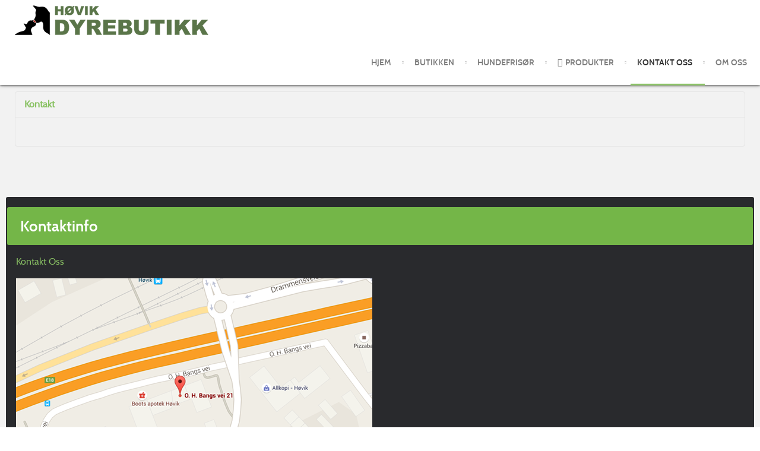

--- FILE ---
content_type: text/html; charset=utf-8
request_url: https://www.hovikdyrebutikk.no/index.php/contact
body_size: 2320
content:
<!doctype html>
<html xml:lang="nb-no" lang="nb-no" >
<head>
	<meta name="viewport" content="width=device-width, initial-scale=1.0">
<base href="https://www.hovikdyrebutikk.no/index.php/contact" />
	<meta http-equiv="content-type" content="text/html; charset=utf-8" />
	<meta name="keywords" content="Høvik Dyrebutikk og Hundefrisør" />
	<meta name="description" content="Høvik Dyrebutikk og Hundefrisør" />
	<meta name="generator" content="Joomla! - Open Source Content Management" />
	<title>Kontakt Oss</title>
	<link href="/plugins/system/rokbox/assets/styles/rokbox.css" rel="stylesheet" type="text/css" />
	<link href="/libraries/gantry/css/grid-responsive.css" rel="stylesheet" type="text/css" />
	<link href="/templates/rt_anacron/css-compiled/bootstrap.css" rel="stylesheet" type="text/css" />
	<link href="/templates/rt_anacron/css-compiled/master-a62d4380632882c98a8c6ddef0b3b149.css" rel="stylesheet" type="text/css" />
	<link href="/templates/rt_anacron/css/master-webkit.css" rel="stylesheet" type="text/css" />
	<link href="/templates/rt_anacron/css-compiled/demo-a62d4380632882c98a8c6ddef0b3b149.css" rel="stylesheet" type="text/css" />
	<link href="/templates/rt_anacron/css-compiled/mediaqueries.css" rel="stylesheet" type="text/css" />
	<link href="/templates/rt_anacron/css/mycustomstyle.css" rel="stylesheet" type="text/css" />
	<link href="/templates/rt_anacron/css-compiled/menu.css" rel="stylesheet" type="text/css" />
	<style type="text/css">

	</style>
	<script type="application/json" class="joomla-script-options new">{"csrf.token":"e5de00b89168d90d090d406f435176fd","system.paths":{"root":"","base":""}}</script>
	<script src="/media/jui/js/jquery.min.js?24db0af2e0608cfc5f6881741ef5ec0f" type="text/javascript"></script>
	<script src="/media/jui/js/jquery-noconflict.js?24db0af2e0608cfc5f6881741ef5ec0f" type="text/javascript"></script>
	<script src="/media/jui/js/jquery-migrate.min.js?24db0af2e0608cfc5f6881741ef5ec0f" type="text/javascript"></script>
	<script src="/media/jui/js/bootstrap.min.js?24db0af2e0608cfc5f6881741ef5ec0f" type="text/javascript"></script>
	<script src="/media/system/js/mootools-core.js?24db0af2e0608cfc5f6881741ef5ec0f" type="text/javascript"></script>
	<script src="/media/system/js/core.js?24db0af2e0608cfc5f6881741ef5ec0f" type="text/javascript"></script>
	<script src="/media/system/js/mootools-more.js?24db0af2e0608cfc5f6881741ef5ec0f" type="text/javascript"></script>
	<script src="/plugins/system/rokbox/assets/js/rokbox.js" type="text/javascript"></script>
	<script src="/templates/rt_anacron/js/chart.js" type="text/javascript"></script>
	<script src="/libraries/gantry/js/gantry-totop.js" type="text/javascript"></script>
	<script src="/libraries/gantry/js/browser-engines.js" type="text/javascript"></script>
	<script src="/templates/rt_anacron/js/rokmediaqueries.js" type="text/javascript"></script>
	<script src="/templates/rt_anacron/js/headroom.js" type="text/javascript"></script>
	<script src="/templates/rt_anacron/js/headroom_init.js" type="text/javascript"></script>
	<script src="/modules/mod_roknavmenu/themes/default/js/rokmediaqueries.js" type="text/javascript"></script>
	<script src="/modules/mod_roknavmenu/themes/default/js/sidemenu.js" type="text/javascript"></script>
	<script type="text/javascript">
jQuery(function($){
	$('#slide-contact').collapse({"parent": false,"toggle": false})
});if (typeof RokBoxSettings == 'undefined') RokBoxSettings = {pc: '100'};
	</script>

</head>
<body  class="logo-type-preset2 header-headroom-enabled-scroll showcase-bg-transition-top-to-bottom showcase-type-preset2 feature-type-preset1 mainbody-overlay-light extension-type-preset1 footer-overlay-dark copyright-overlay-dark font-family-anacron font-size-is-default menu-type-dropdownmenu menu-dropdownmenu-position-header-c layout-mode-responsive col12 option-com-contact menu-contact " id="scrollheader">
	<div id="rt-page-surround">
				<header id="rt-header-surround" class="scrollheader">
						<div id="rt-header" class="rt-overlay-light">
				<div class="rt-container">
					<div class="rt-grid-3 rt-alpha">
            <div class="rt-logo-block">
            <a href="/" id="rt-logo"></a>
        </div>
        
</div>
<div class="rt-grid-9 rt-omega">
    	<div class="menu-block">
		<div class="gf-menu-device-container responsive-type-panel"></div>
<ul class="gf-menu l1 " >
                    <li class="item101" >

            <a class="item" href="/index.php"  >

                                Hjem              
            </a>


                    </li>
                            <li class="item107 parent" >

            <a class="item" href="/index.php/features"  >

                                Butikken              
            </a>


                            <span class="dropdown-spacer"></span>
                                    <div class="dropdown columns-1 " style="width:180px;">
                                                <div class="column col1"  style="width:180px;">
                            <ul class="l2">
                                                                                                                    <li class="item151" >

            <a class="item" href="/index.php/features/satser-pa-firbeinte"  >

                                Satser på firbeinte              
            </a>


                    </li>
                                                                                                        </ul>
                        </div>
                                            </div>

                                    </li>
                            <li class="item154" >

            <a class="item" href="/index.php/frisoren"  >

                                Hundefrisør              
            </a>


                    </li>
                            <li class="item112" >

            <a class="item icon" href="/index.php/pages"  >

                                <i class="icon-file-text">Produkter</i>              
            </a>


                    </li>
                            <li class="item122 active last" >

            <a class="item" href="/index.php/contact"  >

                                Kontakt Oss              
            </a>


                    </li>
                            <li class="item123" >

            <a class="item" href="/index.php/2013-09-16-14-46-22"  >

                                Om Oss              
            </a>


                    </li>
            </ul>		<div class="clear"></div>
	</div>
	<div class="clear"></div>
	
</div>
					<div class="clear"></div>
				</div>
			</div>
					</header>
		
				<div id="rt-drawer">
			<div class="rt-container">
								<div class="clear"></div>
			</div>
		</div>
		
		
				<section id="rt-main-surround">
			<div id="rt-transition">
				<div id="rt-mainbody-surround">
																																								<div class="rt-container">
						          
<div id="rt-main" class="mb6-sa6">
                <div class="rt-container">
                    <div class="rt-grid-6 ">
                                                						<div class="rt-block">
	                        <div id="rt-mainbody">
								<div class="component-content">
	                            	
<div class="contact" itemscope itemtype="https://schema.org/Person">
	
			<div class="page-header">
			<h2>
								<span class="contact-name" itemprop="name">Kontakt oss</span>
			</h2>
		</div>
	
	
	
	
	
	
	
			
						<div id="slide-contact" class="accordion">						<div class="accordion-group"><div class="accordion-heading"><strong><a href="#basic-details" data-toggle="collapse" class="accordion-toggle">Kontakt</a></strong></div><div class="accordion-body collapse in" id="basic-details"><div class="accordion-inner">		
		
		
		<dl class="contact-address dl-horizontal" itemprop="address" itemscope itemtype="https://schema.org/PostalAddress">
	

</dl>

		
					</div></div></div>			
	
	
	
	
	
	
			</div>	
	</div>

								</div>
	                        </div>
						</div>
                                                                    </div>
                                <div class="rt-grid-6 ">
                <div id="rt-sidebar-b">
                     			            <div class="rt-block box4 title2">
           	<div class="module-surround">
	           				<div class="module-title">
					<h2 class="title"><span>Kontaktinfo</span></h2>			</div>
	                		                	<div class="module-content">
	                		

<div class="custombox4 title2"  >
	<p><a href="/index.php/contact">Kontakt Oss</a></p>
<p><a href="https://www.google.no/maps/place/O.+H.+Bangs+vei+21,+1363+H%C3%B8vik/@59.899446,10.5787257,17.5z/data=!4m2!3m1!1s0x46416cb654d1b7bf:0x275acebf00eb2838" target="_blank"><img src="/images/kart/Kart_600.png" alt="Kart 600" /></a></p>
<div class="rt-contact-info">
<div class="rt-contact-detail">
<div class="rt-contact-icon"><span class="icon-phone"></span></div>
<div class="rt-contact-item">
<h4 class="smallmarginbottom">Telefon</h4>
<p>+47&nbsp;67 53 91 78</p>
</div>
</div>
<hr />
<div class="rt-contact-detail">
<div class="rt-contact-icon"><span class="icon-map-marker"></span></div>
<div class="rt-contact-item">
<h4 class="smallmarginbottom">Addresse</h4>
<p>O. H. Bangsvei 21<br />1363 H&oslash;vik</p>
</div>
</div>
<hr />
<div class="rt-contact-detail">
<div class="rt-contact-icon nomarginbottom"><span class="icon-envelope"></span></div>
<div class="rt-contact-item">&nbsp;</div>
</div>
</div></div>
	                	</div>
                	</div>
           </div>
	
                </div>
            </div>

                    <div class="clear"></div>
                </div>
            </div>
					</div>
																													</div>
			</div>
		</section>
		
				<footer id="rt-footer-surround">
			<div class="rt-footer-surround-pattern">
								<div id="rt-bottom" class="rt-overlay-dark">
					<div class="rt-container">
						<div class="rt-grid-12 rt-alpha rt-omega">
     			            <div class="rt-block rt-pages-bottom rt-big-title rt-title-center">
           	<div class="module-surround">
	           				<div class="module-title">
					<h2 class="title"><span>More Details <span class="rt-title-tag">Help guides are available to assist</span></span></h2>			</div>
	                		                	<div class="module-content">
	                		

<div class="customrt-pages-bottom rt-big-title rt-title-center"  >
	&nbsp;</div>
	                	</div>
                	</div>
           </div>
	
</div>
						<div class="clear"></div>
					</div>
				</div>
											</div>
		</footer>
		
				<div id="rt-copyright" class="rt-overlay-dark">
			<div class="rt-container">
				<div class="rt-grid-4 rt-alpha">
    	<div class="rt-copyright-content rt-block">
			</div>
	
</div>
<div class="rt-grid-4">
    	<div class="clear"></div>
	<div class="rt-block">
		<a href="#" id="gantry-totop" rel="nofollow"><span class="icon-angle-up rt-totop-icon"></span></a>
	</div>
	
</div>
<div class="rt-grid-4 rt-omega">
    		<div class="rt-social-buttons rt-block">
						<a class="social-button rt-social-button-1" href="http://www.facebook.com/hovikdyrebutikk/" target="_blank">
				<span class="icon-facebook"></span>
							</a>
			
			
			
			
			
			
			<div class="clear"></div>
		</div>
		
</div>
				<div class="clear"></div>
			</div>
		</div>
		
		
		
									</div>
</body>
</html>


--- FILE ---
content_type: text/css
request_url: https://www.hovikdyrebutikk.no/templates/rt_anacron/css/mycustomstyle.css
body_size: 72
content:
/* Add Your Custom CSS Codes Here */

/* Showcase Rocksprocket - override */
.fp-roksprocket-showcase.rt-block {
    margin: 0;
    padding: 50px 0 40px 0;
}

.logo-type-preset2 #rt-logo {
    
    width: 390px;
  
}